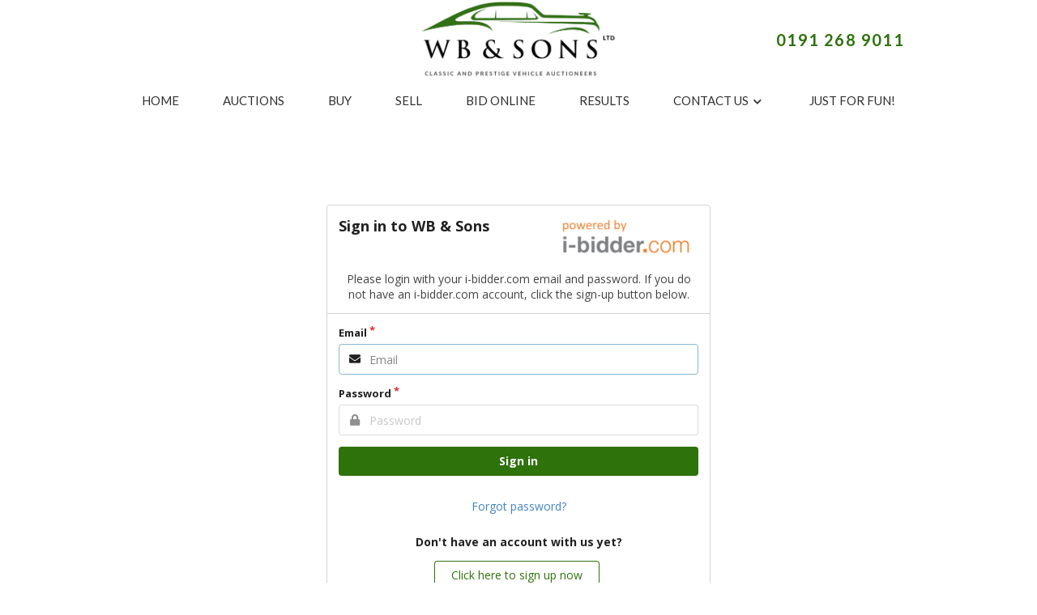

--- FILE ---
content_type: text/html; charset=utf-8
request_url: https://secure-login.globalauctionplatform.com/Account/Login?returnurl=%2Fconnect%2Fauthorize%2Fcallback%3Fclient_id%3Dwhitelabel%26redirect_uri%3Dhttps%253A%252F%252Fbid.wbandsons.com%252Fsignin-oidc%26response_type%3Dcode%26scope%3Dopenid%2520profile%2520offline_access%26code_challenge%3D2heUQGWHALK3rv9k5llN-LtGDQpis9OKX4hJ5SUvCAw%26code_challenge_method%3DS256%26response_mode%3Dform_post%26nonce%3D638317228475988080.NGMzYzMxOTAtZjNhMC00ZjU3LTkyMmEtN2JjY2NmNmNiZWRhZWM5YTI3ZmEtZTE3Ny00OTc5LWE0MjctNDdkNGNkYjhkNWNm%26tenantId%3Dbid.wbandsons.com%26tenantLang%3Den-US%26signUpOrIn%3Dsignin%26redirectUri%3Dhttps%253A%252F%252Fbid.wbandsons.com%252FMembership%252FSignUp%26state%3DCfDJ8KIzOqMgtaBBo2JgVcHxcONrPWR8Lc5-dmUjYCklx_7A4zf_1-WLt_96z50QmqxWM4hQiapBwEKBCo3MgLsxkthIU_b6cekDTYev5Wst0ootN0WKByR4_sYG35inXUEo7nszwBy1eUIXo_2FSq6QtcOBYOL2CbdLTGOGYBNnahpSlm9kkciLLkSytO84Eiprsux11zZ2O3pCA_cQA-7_oFxXVsiN-QuQ7e_P4fd3b28bAL4d71juH_AgrQ4zk28SzZtgrhMFogtPK3opv1vDiTaeGeoEAm3Wbf5DY4qWxrbc7j3fFwmMfFLXJxUjKsTu-mZ1I8b6lJnEFkJAEe1RaQ199Ri-G6RCPJc_9hgkm8oNRBfDu5wBhrfDkGN79D1mVWlw66s5p1ErbTUqUlgY_36YXKAm2RL7Zt562tp9329e2uAvGXvMq2E0Fgb2MxOOsCvo_7PrSwcp6Lb4nUfVFLk%26x-client-SKU%3DID_NETSTANDARD2_0%26x-client-ver%3D5.5.0.0
body_size: 3376
content:

<!DOCTYPE html>
<html>
<head>
    <!-- 1.2.81.0 -->


    

    <meta charset="utf-8" />
    <meta name="viewport" content="width=device-width, initial-scale=1.0" />

    <title>Sign in</title>

        <link rel="shortcut icon" href="favicon.ico" />

    
<link rel="stylesheet" href="https://portal-assets.azureedge.net/tenants/bid.wbandsons.com/theme/semantic.min.css" />
<meta name="x-stylesheet-fallback-test" content="" class="transition" /><script type="text/javascript" src="/ruxitagentjs_ICA7NVfqrux_10327251022105625.js" data-dtconfig="rid=RID_-913328135|rpid=271272342|domain=globalauctionplatform.com|reportUrl=/rb_bf06851ujh|app=ea7c4b59f27d43eb|cuc=3grkbf7w|owasp=1|mel=100000|expw=1|featureHash=ICA7NVfqrux|dpvc=1|lastModification=1766439301694|tp=500,50,0|rdnt=1|uxrgce=1|srbbv=2|agentUri=/ruxitagentjs_ICA7NVfqrux_10327251022105625.js"></script><script>!function(a,b,c,d){var e,f=document,g=f.getElementsByTagName("SCRIPT"),h=g[g.length-1].previousElementSibling,i=f.defaultView&&f.defaultView.getComputedStyle?f.defaultView.getComputedStyle(h):h.currentStyle;if(i&&i[a]!==b)for(e=0;e<c.length;e++)f.write('<link href="'+c[e]+'" '+d+"/>")}("animation-iteration-count","1",["/css/semantic.min.css"], "rel=\u0022stylesheet\u0022 ");</script>
<link rel="stylesheet" href="/css/compatibility.css?v=lpAt1k2Wlptlq0qABcWZdVUm3eK8kqmDAKq6ij1PVAo" />
<link rel="stylesheet" href="/css/print.css?v=kf17TO5_bTzZQd8wydcHLfmL5H5N_9iX2bk2oqLiM_Q" />
<link rel="stylesheet" href="/css/site.css?v=TyLDeC1WNjVMiCC9I7o-7aPlsvQ1B7jgz4z2BgTYw_I" />
<link rel="stylesheet" href="/css/authentication.css?v=8-fTlqL1SZj5dJ2fCxF0LiScCRkNkL_2e2Q1ChXqWJE" />
    <style type="text/css">
        @font-face {
            font-family: "spa-icons";
            src: url("https://portal-assets.azureedge.net/platform/global/fonts/spa-icons.eot?v=2.0.3");
            src: url("https://portal-assets.azureedge.net/platform/global/fonts/spa-icons.eot?#iefix-2.0.3") format("embedded-opentype"),
                 url("https://portal-assets.azureedge.net/platform/global/fonts/spa-icons.woff?v=2.0.3") format("woff"),
                 url("https://portal-assets.azureedge.net/platform/global/fonts/spa-icons.ttf?v=2.0.3") format("truetype"),
                 url("https://portal-assets.azureedge.net/platform/global/fonts/spa-icons.svg#spa-icons-2.0.3") format("svg");
            font-weight: normal;
            font-style: normal;
        }
    </style>
    <link rel="stylesheet" href="https://portal-assets.azureedge.net/platform/global/css/icon-fonts.css?v=1.0.0" />



<script type="text/javascript">!function(T,l,y){var S=T.location,k="script",D="instrumentationKey",C="ingestionendpoint",I="disableExceptionTracking",E="ai.device.",b="toLowerCase",w="crossOrigin",N="POST",e="appInsightsSDK",t=y.name||"appInsights";(y.name||T[e])&&(T[e]=t);var n=T[t]||function(d){var g=!1,f=!1,m={initialize:!0,queue:[],sv:"5",version:2,config:d};function v(e,t){var n={},a="Browser";return n[E+"id"]=a[b](),n[E+"type"]=a,n["ai.operation.name"]=S&&S.pathname||"_unknown_",n["ai.internal.sdkVersion"]="javascript:snippet_"+(m.sv||m.version),{time:function(){var e=new Date;function t(e){var t=""+e;return 1===t.length&&(t="0"+t),t}return e.getUTCFullYear()+"-"+t(1+e.getUTCMonth())+"-"+t(e.getUTCDate())+"T"+t(e.getUTCHours())+":"+t(e.getUTCMinutes())+":"+t(e.getUTCSeconds())+"."+((e.getUTCMilliseconds()/1e3).toFixed(3)+"").slice(2,5)+"Z"}(),iKey:e,name:"Microsoft.ApplicationInsights."+e.replace(/-/g,"")+"."+t,sampleRate:100,tags:n,data:{baseData:{ver:2}}}}var h=d.url||y.src;if(h){function a(e){var t,n,a,i,r,o,s,c,u,p,l;g=!0,m.queue=[],f||(f=!0,t=h,s=function(){var e={},t=d.connectionString;if(t)for(var n=t.split(";"),a=0;a<n.length;a++){var i=n[a].split("=");2===i.length&&(e[i[0][b]()]=i[1])}if(!e[C]){var r=e.endpointsuffix,o=r?e.location:null;e[C]="https://"+(o?o+".":"")+"dc."+(r||"services.visualstudio.com")}return e}(),c=s[D]||d[D]||"",u=s[C],p=u?u+"/v2/track":d.endpointUrl,(l=[]).push((n="SDK LOAD Failure: Failed to load Application Insights SDK script (See stack for details)",a=t,i=p,(o=(r=v(c,"Exception")).data).baseType="ExceptionData",o.baseData.exceptions=[{typeName:"SDKLoadFailed",message:n.replace(/\./g,"-"),hasFullStack:!1,stack:n+"\nSnippet failed to load ["+a+"] -- Telemetry is disabled\nHelp Link: https://go.microsoft.com/fwlink/?linkid=2128109\nHost: "+(S&&S.pathname||"_unknown_")+"\nEndpoint: "+i,parsedStack:[]}],r)),l.push(function(e,t,n,a){var i=v(c,"Message"),r=i.data;r.baseType="MessageData";var o=r.baseData;return o.message='AI (Internal): 99 message:"'+("SDK LOAD Failure: Failed to load Application Insights SDK script (See stack for details) ("+n+")").replace(/\"/g,"")+'"',o.properties={endpoint:a},i}(0,0,t,p)),function(e,t){if(JSON){var n=T.fetch;if(n&&!y.useXhr)n(t,{method:N,body:JSON.stringify(e),mode:"cors"});else if(XMLHttpRequest){var a=new XMLHttpRequest;a.open(N,t),a.setRequestHeader("Content-type","application/json"),a.send(JSON.stringify(e))}}}(l,p))}function i(e,t){f||setTimeout(function(){!t&&m.core||a()},500)}var e=function(){var n=l.createElement(k);n.src=h;var e=y[w];return!e&&""!==e||"undefined"==n[w]||(n[w]=e),n.onload=i,n.onerror=a,n.onreadystatechange=function(e,t){"loaded"!==n.readyState&&"complete"!==n.readyState||i(0,t)},n}();y.ld<0?l.getElementsByTagName("head")[0].appendChild(e):setTimeout(function(){l.getElementsByTagName(k)[0].parentNode.appendChild(e)},y.ld||0)}try{m.cookie=l.cookie}catch(p){}function t(e){for(;e.length;)!function(t){m[t]=function(){var e=arguments;g||m.queue.push(function(){m[t].apply(m,e)})}}(e.pop())}var n="track",r="TrackPage",o="TrackEvent";t([n+"Event",n+"PageView",n+"Exception",n+"Trace",n+"DependencyData",n+"Metric",n+"PageViewPerformance","start"+r,"stop"+r,"start"+o,"stop"+o,"addTelemetryInitializer","setAuthenticatedUserContext","clearAuthenticatedUserContext","flush"]),m.SeverityLevel={Verbose:0,Information:1,Warning:2,Error:3,Critical:4};var s=(d.extensionConfig||{}).ApplicationInsightsAnalytics||{};if(!0!==d[I]&&!0!==s[I]){var c="onerror";t(["_"+c]);var u=T[c];T[c]=function(e,t,n,a,i){var r=u&&u(e,t,n,a,i);return!0!==r&&m["_"+c]({message:e,url:t,lineNumber:n,columnNumber:a,error:i}),r},d.autoExceptionInstrumented=!0}return m}(y.cfg);function a(){y.onInit&&y.onInit(n)}(T[t]=n).queue&&0===n.queue.length?(n.queue.push(a),n.trackPageView({})):a()}(window,document,{
src: "https://js.monitor.azure.com/scripts/b/ai.2.min.js", // The SDK URL Source
crossOrigin: "anonymous", 
cfg: { // Application Insights Configuration
    instrumentationKey: 'f803594b-7ce2-472c-a3dc-b97c2aa5ed16'
}});</script><script>(function() { if (!window.appInsights) return; window.appInsights.queue.push(function() {
                        window.appInsights.addTelemetryInitializer(function(envelope) {
                            envelope.tags['ai.cloud.role'] = 'Marketplace.Identity';
                            envelope.data.tenantId = 'bid.wbandsons.com';}); }); })();
                    </script>
    


        <script type="text/javascript">
            var scriptNode = document.createElement("script");
            scriptNode.src = "//.kameleoon.eu/kameleoon.js";
            scriptNode.type = "text/javascript";
            scriptNode.async = true;
            scriptNode.setAttribute("data-tagmanager", true);
            document.head.appendChild(scriptNode);
            window.kameleoonQueue = window.kameleoonQueue || [];
        </script>
    
</head>
<body>

<aside class="ui left sidebar vertical menu">
    
<nav class="tenant-sidebar" data-cdn="https://portal-assets.azureedge.net/tenants/bid.wbandsons.com/skin/sidebar.html" data-cdn-fallback="https://portal-assets.azureedge.net/tenants/bid.wbandsons.com/skin/sidebar.html"></nav>
</aside>

<div class="pusher">
    <header>
        
<div class="tenant-header" data-cdn="https://portal-assets.azureedge.net/tenants/bid.wbandsons.com/skin/header.html" data-cdn-fallback="https://portal-assets.azureedge.net/tenants/bid.wbandsons.com/skin/header.html"></div>
    </header>

    <main class="ui container">
        



<div class="ui middle aligned center aligned grid" style="margin: 7.5rem 0;">
    <div class="column" style="max-width: 500px">
        <div class="ui top attached segment">
            <div class="ui unstackable items">
                <div class="item">
                    <div class="ui header left aligned floated">Sign in to WB &amp; Sons</div>
                    <div class="content">
                        <div class="right floated image">
                            <img class="image header-image" alt="WB and Sons" src="https://portal-assets.azureedge.net/tenants/bid.wbandsons.com/skin/powered-by-ib.png" />
                        </div>
                    </div>
                </div>
                    <div class="ui item message">
                        <p>Please login with your i-bidder.com email and password. If you do not have an i-bidder.com account, click the sign-up button below.</p>
                    </div>
            </div>
        </div>
        <div class="ui left aligned bottom attached segment">
                <form id="account-signin-form" class="ui form " method="post" action="/Account/Login?returnurl=%2Fconnect%2Fauthorize%2Fcallback%3Fclient_id%3Dwhitelabel%26redirect_uri%3Dhttps%253A%252F%252Fbid.wbandsons.com%252Fsignin-oidc%26response_type%3Dcode%26scope%3Dopenid%2520profile%2520offline_access%26code_challenge%3D2heUQGWHALK3rv9k5llN-LtGDQpis9OKX4hJ5SUvCAw%26code_challenge_method%3DS256%26response_mode%3Dform_post%26nonce%3D638317228475988080.NGMzYzMxOTAtZjNhMC00ZjU3LTkyMmEtN2JjY2NmNmNiZWRhZWM5YTI3ZmEtZTE3Ny00OTc5LWE0MjctNDdkNGNkYjhkNWNm%26tenantId%3Dbid.wbandsons.com%26tenantLang%3Den-US%26signUpOrIn%3Dsignin%26redirectUri%3Dhttps%253A%252F%252Fbid.wbandsons.com%252FMembership%252FSignUp%26state%[base64]%26x-client-SKU%3DID_NETSTANDARD2_0%26x-client-ver%3D5.5.0.0">
                    <div class="required field ">
                        <label for="account-email">Email</label>
                        <div class="ui left icon input">
                            <input id="account-email" type="email" name="email" placeholder="Email" autofocus />
                            <i class="mail icon"></i>
                        </div>
                    </div>
                    <div class="required field ">
                        <label for="account-password">Password</label>
                        <div class="ui left icon input">
                            <input id="account-password" type="password" name="password" placeholder="Password"/>
                            <i class="lock icon"></i>
                        </div>
                    </div>
                    <div class="fields">
                        <div class="sixteen wide inline field">
                                <button class="ui fluid primary button" type="submit">Sign in</button>
                        </div>
                    </div>
                    <div class="ui center aligned basic segment">
                        <a href="/Account/ResetPassword?returnUrl=%2Fconnect%2Fauthorize%2Fcallback%3Fclient_id%3Dwhitelabel%26redirect_uri%3Dhttps%253A%252F%252Fbid.wbandsons.com%252Fsignin-oidc%26response_type%3Dcode%26scope%3Dopenid%2520profile%2520offline_access%26code_challenge%3D2heUQGWHALK3rv9k5llN-LtGDQpis9OKX4hJ5SUvCAw%26code_challenge_method%3DS256%26response_mode%3Dform_post%26nonce%3D638317228475988080.NGMzYzMxOTAtZjNhMC00ZjU3LTkyMmEtN2JjY2NmNmNiZWRhZWM5YTI3ZmEtZTE3Ny00OTc5LWE0MjctNDdkNGNkYjhkNWNm%26tenantId%3Dbid.wbandsons.com%26tenantLang%3Den-US%26signUpOrIn%3Dsignin%26redirectUri%3Dhttps%253A%252F%252Fbid.wbandsons.com%252FMembership%252FSignUp%26state%[base64]%26x-client-SKU%3DID_NETSTANDARD2_0%26x-client-ver%3D5.5.0.0" class="" alt="Forgot password">
                            Forgot password?
                        </a>
                        <div class="ui tiny header">
                            Don't have an account with us yet?
                        </div>
                        <div class="content">
                            <a href="/Account/Create?returnUrl=%2Fconnect%2Fauthorize%2Fcallback%3Fclient_id%3Dwhitelabel%26redirect_uri%3Dhttps%253A%252F%252Fbid.wbandsons.com%252Fsignin-oidc%26response_type%3Dcode%26scope%3Dopenid%2520profile%2520offline_access%26code_challenge%3D2heUQGWHALK3rv9k5llN-LtGDQpis9OKX4hJ5SUvCAw%26code_challenge_method%3DS256%26response_mode%3Dform_post%26nonce%3D638317228475988080.NGMzYzMxOTAtZjNhMC00ZjU3LTkyMmEtN2JjY2NmNmNiZWRhZWM5YTI3ZmEtZTE3Ny00OTc5LWE0MjctNDdkNGNkYjhkNWNm%26tenantId%3Dbid.wbandsons.com%26tenantLang%3Den-US%26signUpOrIn%3Dsignin%26redirectUri%3Dhttps%253A%252F%252Fbid.wbandsons.com%252FMembership%252FSignUp%26state%[base64]%26x-client-SKU%3DID_NETSTANDARD2_0%26x-client-ver%3D5.5.0.0" class="ui primary basic button" alt="Sign up">
                                Click here to sign up now
                            </a>
                        </div>
                    </div>
                    
                <input name="__RequestVerificationToken" type="hidden" value="CfDJ8J_xRucYU89BsiPagZhOIStqjbx9ZC_YHLvLenBZ_1jbWUOBdYRGaTSJ8gs9L3x6c6JDD4vpkURQuPCLbKl_ZZBBJ5HPpR9a1cnJk-5aPZ5yXPHx22kQuCW96l1jjP2EIx6W-UBGtcya0Gy54GuybNs" /></form>
        </div>
    </div>
</div>
    </main>

    <footer>
        
<div class="tenant-footer" data-cdn="https://portal-assets.azureedge.net/tenants/bid.wbandsons.com/skin/footer.html" data-cdn-fallback="https://portal-assets.azureedge.net/tenants/bid.wbandsons.com/skin/footer.html"></div>

            <div id="footer-copyright" class="ui center aligned container copyright" style="margin-top: 2rem; display: none;">
                <div class="ui sub header">
                    Copyright &copy; Metropress Ltd, (t/a Auction Technology Group) 2026
                </div>
            </div>
    </footer>
    


    
    
</div>

<script src="https://portal-assets.azureedge.net/platform/ab-initio/js/jquery.min.js"></script>
<script>(window.jQuery||document.write("\u003Cscript src=\u0022/js/jquery.min.js\u0022\u003E\u003C/script\u003E"));</script>
<script src="https://portal-assets.azureedge.net/platform/ab-initio/js/jquery.cookie.min.js"></script>
<script src="https://portal-assets.azureedge.net/tenants/bid.wbandsons.com/theme/semantic.min.js">
</script>
<script>(window.jQuery && jQuery.site||document.write("\u003Cscript src=\u0022/js/semantic.min.js\u0022\u003E\u003C/script\u003E"));</script>
<script src="/js/site.js?v=sH2RgoS3-zuvHj1pBaOtLljBihzDBzl61Lpmkm5wTUU"></script>
<script src="/js/change-password.js?v=ZaLfhvaYYdigNxAiumqz30S66qTg_9HfZFXEcOmS250"></script>





</body>
</html>

--- FILE ---
content_type: text/html
request_url: https://portal-assets.azureedge.net/tenants/bid.wbandsons.com/skin/sidebar.html
body_size: 376
content:
    <a class="item" href="https://wbandsons.com/">HOME</a>
    <a class="item" href="#">AUCTIONS</a>
    <a class="item" href="https://wbandsons.com/buying">BUY</a>
    <a class="item" href="https://wbandsons.com/selling">SELL</a>
    <a class="item" href="https://bid.wbandsons.com/auctions">BID ONLINE</a>
    <a class="item" href="https://auctions.wbandsons.com/auction-results">RESULTS</a>
    <a class="item" href="https://wbandsons.com/contact-us/">CONTACT US<i class="small chevron down icon"></i></a>
    <a class="item" href="https://wbandsons.com/just-for-fun/">JUST FOR FUN!</a>

--- FILE ---
content_type: text/html
request_url: https://portal-assets.azureedge.net/tenants/bid.wbandsons.com/skin/footer.html
body_size: 458
content:
<style>
.tenant-footer .top-footer {
  background-color: #fff;
}
.tenant-footer .top-footer .footer-logo {
  max-width: 250px;
}
.tenant-footer .top-footer .right-column {
  position: relative;
  top: 40px;
}
.tenant-footer .top-footer .right-column ul {
  list-style-type: none;
  padding-left: 0px;
}
.tenant-footer .top-footer .right-column .item {
  font-family: lato;
  font-size: 14px;
  color: #000;
  font-weight: 300;
  padding: 0px 20px;
}
.tenant-footer .top-footer .right-column .item:hover {
  color: #2e720c;
}
.tenant-footer .bottom-footer {
  margin-top: 20px;
  padding-top: 20px;
}
.tenant-footer .bottom-footer ul {
  list-style-type: none;
  padding-left: 0px;
}
.tenant-footer .bottom-footer .footer-container {
  border-top: solid 1px #242429;
}
.tenant-footer .bottom-footer .text {
  font-family: lato;
  font-size: 13px;
  font-weight: 300;
}
</style>
<div class="tenant-footer">
  <div class="top-footer">
    <div class="ui container footer-container">
      <div class="ui stackable grid">
        <div class="four wide column mobile hidden">
          <a class="item" href="https://wbandsons.com/"><img class="footer-logo" src="https://portal-assets.azureedge.net/tenants/bid.wbandsons.com/skin/WB+and+Sons+Footer.png"/></a>
        </div>
        <div class="sixteen wide center aligned column mobile only">
          <a class="item" href="https://wbandsons.com/"><img class="footer-logo" src="https://portal-assets.azureedge.net/tenants/bid.wbandsons.com/skin/WB+and+Sons+Footer.png"/></a>
        </div>
        <div class="twelve wide right aligned column right-column mobile hidden">
          <a class="item" href="https://wbandsons.com/terms-conditions/">Terms & Conditions</a>
          <a class="item" href="https://wbandsons.com/privacy-policy/">Privacy Policy </a>
          <a class="item" href="https://www.facebook.com/WBandSons"><i class="facebook f icon"></i></a>
          <a class="item" href="https://www.instagram.com/wbandsons/"><i class="instagram icon"></i></a>
        </div>
        <div class="sixteen wide center aligned column right-column mobile only">
          <ul>
            <li><a class="item" href="https://wbandsons.com/terms-conditions/">Terms & Conditions</a></li>
            <li><a class="item" href="https://wbandsons.com/privacy-policy/">Privacy Policy </a></li>
            <li>   <a class="item" href="https://www.facebook.com/WBandSons"><i class="facebook f icon"></i></a></li>
            <li><a class="item" href="https://www.instagram.com/wbandsons/"><i class="instagram icon"></i></a></li>
          </ul>
        </div>
      </div>
    </div>
  </div>
  <div class="bottom-footer">
    <div class="ui container footer-container">
      <div class="ui stackable grid">
        <div class="eight wide column mobile hidden">
          <span class="text">enquiries@wbandsons.com</span>
        </div>
        <div class="eight wide right aligned column mobile hidden">
          <span class="text">WB & Sons © All Rights Reserved 2022</span>
        </div>
        <div class="sixteen wide center aligned column mobile only">
          <ul>
            <li>         <span class="text">enquiries@wbandsons.com</span></li>
            <li><span class="text">WB & Sons © All Rights Reserved 2022</span></li>
          </ul>
        </div>
      </div>
    </div>
  </div>
</div>


--- FILE ---
content_type: text/html
request_url: https://portal-assets.azureedge.net/tenants/bid.wbandsons.com/skin/header.html
body_size: 721
content:
<style>
@import url("https://fonts.googleapis.com/css?family=Lato:300,900,800,700,600,500,400,200,100");
@import url("https://fonts.googleapis.com/css?family=Roboto:300,900,800,700,600,500,400,200,100");
.tenant-header {
  margin-bottom: 15px;
}
.tenant-header nav .top-nav {
  background-color: #fff;
  padding: 0px 35px;
}
.tenant-header nav .top-nav .logo {
  width: 240px;
}
.tenant-header nav .top-nav .telephone .text {
  font-family: lato;
  font-size: 20px;
  position: relative;
  top: 40px;
  color: #2e720c;
  letter-spacing: 1.4px;
  font-weight: 600;
}
.tenant-header nav .top-nav .toggle-sidebar {
  position: relative;
  top: 20px;
  left: 20px;
  color: #2e720c;
}
.tenant-header nav .bottom-nav .navbar .item {
  font-family: lato;
  font-size: 15px;
  padding: 12px 25px;
  color: #303030;
  transition: 0.3s;
}
.tenant-header nav .bottom-nav .navbar .item i {
  margin-left: 5px;
}
.tenant-header nav .bottom-nav .navbar .item:hover {
  color: #2e720c;
}
.tenant-header nav .bottom-nav .navbar .ui.dropdown > .menu {
  background-color: #fff;
  border-radius: 0px;
  margin-top: 15px;
}
.tenant-header nav .bottom-nav .navbar .ui.dropdown > .menu .dropdown-item {
  color: #494c4f;
  padding: 20px;
  font-family: roboto;
  font-size: 13px;
  transition: 0.3s;
}
.tenant-header nav .bottom-nav .navbar .ui.dropdown > .menu .dropdown-item:hover {
  background-color: #fff;
  color: #2e720c;
}
</style>
  <div class="tenant-header">
    <nav>
      <div class="top-nav">
        <div class="ui container">
          <div class="ui grid">
            <div class="five wide right aligned column contact mobile hidden tablet hidden">
            </div>
            <div class="six wide center aligned column mobile hidden tablet hidden">
              <a class="item" href="https://wbandsons.com/"><img class="logo" src="https://portal-assets.azureedge.net/tenants/bid.wbandsons.com/skin/WB+and+Sons.png"/></a>
            </div>
            <div class="five wide center aligned column telephone mobile hidden tablet hidden">
              <span class="text">0191 268 9011</span>
            </div>
            <div class="eight wide column tablet only">
              <a class="item" href="https://wbandsons.com/"><img class="logo" src="https://portal-assets.azureedge.net/tenants/bid.wbandsons.com/skin/WB+and+Sons.png"/></a>
            </div>
            <div class="eight wide column mobile only">
              <a class="item" href="https://wbandsons.com/"><img class="logo" src="https://portal-assets.azureedge.net/tenants/bid.wbandsons.com/skin/WB+and+Sons.png"/></a>
            </div>
            <div class="eight wide right aligned column mobile only">
              <div class="toggle-sidebar">
                <i class="sidebar big icon"></i>
              </div>
            </div>
            <div class="eight wide right aligned column tablet only">
              <div class="toggle-sidebar">
                <i class="sidebar big icon"></i>
              </div> 
            </div>
          </div>
        </div>
        <div class="bottom-nav">
          <div class="ui container">
            <div class="ui grid">
              <div class="sixteen wide center aligned column navbar mobile hidden tablet hidden">
                <a class="item" href="https://wbandsons.com/">HOME</a>
                <a class="item" href="#">AUCTIONS</a>
                <a class="item" href="https://wbandsons.com/buying">BUY</a>
                <a class="item" href="https://wbandsons.com/selling">SELL</a>
                <a class="item" href="https://bid.wbandsons.com/auctions">BID ONLINE</a>
                <a class="item" href="https://auctions.wbandsons.com/auction-results">RESULTS</a>
                <div class="ui dropdown">
                  <a class="item" href="https://wbandsons.com/contact-us/">CONTACT US<i class="small chevron down icon"></i></a>
                  <div class="menu">
                    <a class="item dropdown-item" href="https://wbandsons.com/sell-your-vehicle/">SELL YOUR VEHICLE</a>
                  </div>
                </div>
                <a class="item" href="https://wbandsons.com/just-for-fun/">JUST FOR FUN!</a>
              </div>
            </div>
          </div>
        </div>
      </div>
    </nav>
  </div>

--- FILE ---
content_type: text/css
request_url: https://secure-login.globalauctionplatform.com/css/compatibility.css?v=lpAt1k2Wlptlq0qABcWZdVUm3eK8kqmDAKq6ij1PVAo
body_size: 65
content:
:-ms-input-placeholder{color:#bbb!important}input[type=number]::-webkit-inner-spin-button,input[type=number]::-webkit-outer-spin-button{-webkit-appearance:none;margin:0}input[type=number]{-moz-appearance:textfield}.ui.attached.menu{margin-left:-1px!important}.ui.form .inline.fields .field:last-of-type{padding:0}@media only screen and (max-width:767px){.ui.form .inline.fields .field{margin-bottom:.5em;padding:0}}